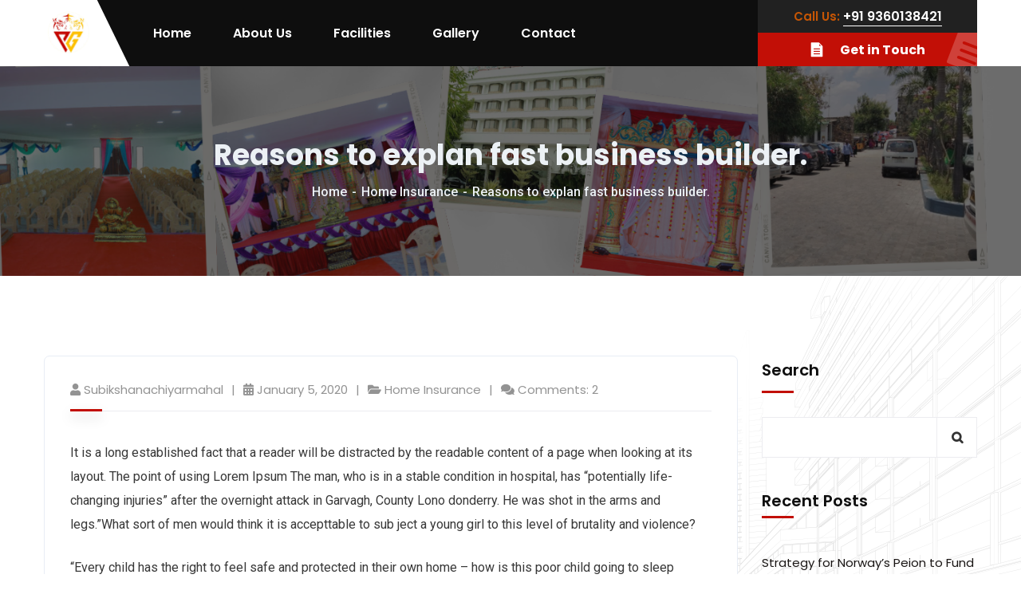

--- FILE ---
content_type: text/html; charset=UTF-8
request_url: https://subikshanachiyarmahal.com/reasons-to-explan-fast-business-builder/
body_size: 20377
content:
<!doctype html>
<html lang="en-US">
<head>
    <meta charset="UTF-8">
    <meta name="viewport" content="width=device-width, initial-scale=1">
    <link rel="profile" href="//gmpg.org/xfn/11">
    <meta name='robots' content='index, follow, max-image-preview:large, max-snippet:-1, max-video-preview:-1' />

	<!-- This site is optimized with the Yoast SEO plugin v22.2 - https://yoast.com/wordpress/plugins/seo/ -->
	<title>Reasons to explan fast business builder. - Subikshanachiyarmahal</title>
	<link rel="canonical" href="https://subikshanachiyarmahal.com/reasons-to-explan-fast-business-builder/" />
	<meta property="og:locale" content="en_US" />
	<meta property="og:type" content="article" />
	<meta property="og:title" content="Reasons to explan fast business builder. - Subikshanachiyarmahal" />
	<meta property="og:description" content="At vero eos et accusamus et iustoodio digni goikussimos ducimus qui blanp ditiis praesum voluum." />
	<meta property="og:url" content="https://subikshanachiyarmahal.com/reasons-to-explan-fast-business-builder/" />
	<meta property="og:site_name" content="Subikshanachiyarmahal" />
	<meta property="article:published_time" content="2020-01-05T02:30:46+00:00" />
	<meta property="og:image" content="https://subikshanachiyarmahal.com/wp-content/uploads/2020/03/theme-01.jpg" />
	<meta property="og:image:width" content="1920" />
	<meta property="og:image:height" content="1200" />
	<meta property="og:image:type" content="image/jpeg" />
	<meta name="author" content="Subikshanachiyarmahal" />
	<meta name="twitter:card" content="summary_large_image" />
	<meta name="twitter:label1" content="Written by" />
	<meta name="twitter:data1" content="Subikshanachiyarmahal" />
	<meta name="twitter:label2" content="Est. reading time" />
	<meta name="twitter:data2" content="2 minutes" />
	<script type="application/ld+json" class="yoast-schema-graph">{"@context":"https://schema.org","@graph":[{"@type":"Article","@id":"https://subikshanachiyarmahal.com/reasons-to-explan-fast-business-builder/#article","isPartOf":{"@id":"https://subikshanachiyarmahal.com/reasons-to-explan-fast-business-builder/"},"author":{"name":"Subikshanachiyarmahal","@id":"https://subikshanachiyarmahal.com/#/schema/person/ae84d35a61117d7497fe50d518040539"},"headline":"Reasons to explan fast business builder.","datePublished":"2020-01-05T02:30:46+00:00","dateModified":"2020-01-05T02:30:46+00:00","mainEntityOfPage":{"@id":"https://subikshanachiyarmahal.com/reasons-to-explan-fast-business-builder/"},"wordCount":385,"commentCount":2,"publisher":{"@id":"https://subikshanachiyarmahal.com/#organization"},"keywords":["Builder","Map","Tower"],"articleSection":["Home Insurance"],"inLanguage":"en-US","potentialAction":[{"@type":"CommentAction","name":"Comment","target":["https://subikshanachiyarmahal.com/reasons-to-explan-fast-business-builder/#respond"]}]},{"@type":"WebPage","@id":"https://subikshanachiyarmahal.com/reasons-to-explan-fast-business-builder/","url":"https://subikshanachiyarmahal.com/reasons-to-explan-fast-business-builder/","name":"Reasons to explan fast business builder. - Subikshanachiyarmahal","isPartOf":{"@id":"https://subikshanachiyarmahal.com/#website"},"datePublished":"2020-01-05T02:30:46+00:00","dateModified":"2020-01-05T02:30:46+00:00","breadcrumb":{"@id":"https://subikshanachiyarmahal.com/reasons-to-explan-fast-business-builder/#breadcrumb"},"inLanguage":"en-US","potentialAction":[{"@type":"ReadAction","target":["https://subikshanachiyarmahal.com/reasons-to-explan-fast-business-builder/"]}]},{"@type":"BreadcrumbList","@id":"https://subikshanachiyarmahal.com/reasons-to-explan-fast-business-builder/#breadcrumb","itemListElement":[{"@type":"ListItem","position":1,"name":"Home","item":"https://subikshanachiyarmahal.com/"},{"@type":"ListItem","position":2,"name":"Reasons to explan fast business builder."}]},{"@type":"WebSite","@id":"https://subikshanachiyarmahal.com/#website","url":"https://subikshanachiyarmahal.com/","name":"Subikshanachiyarmahal","description":"","publisher":{"@id":"https://subikshanachiyarmahal.com/#organization"},"potentialAction":[{"@type":"SearchAction","target":{"@type":"EntryPoint","urlTemplate":"https://subikshanachiyarmahal.com/?s={search_term_string}"},"query-input":"required name=search_term_string"}],"inLanguage":"en-US"},{"@type":"Organization","@id":"https://subikshanachiyarmahal.com/#organization","name":"Subikshanachiyarmahal","url":"https://subikshanachiyarmahal.com/","logo":{"@type":"ImageObject","inLanguage":"en-US","@id":"https://subikshanachiyarmahal.com/#/schema/logo/image/","url":"https://subikshanachiyarmahal.com/wp-content/uploads/2024/02/JB-LOGO.png","contentUrl":"https://subikshanachiyarmahal.com/wp-content/uploads/2024/02/JB-LOGO.png","width":500,"height":500,"caption":"Subikshanachiyarmahal"},"image":{"@id":"https://subikshanachiyarmahal.com/#/schema/logo/image/"}},{"@type":"Person","@id":"https://subikshanachiyarmahal.com/#/schema/person/ae84d35a61117d7497fe50d518040539","name":"Subikshanachiyarmahal","image":{"@type":"ImageObject","inLanguage":"en-US","@id":"https://subikshanachiyarmahal.com/#/schema/person/image/","url":"https://secure.gravatar.com/avatar/6f45cc21fbc833014a26e1224895ac85?s=96&d=mm&r=g","contentUrl":"https://secure.gravatar.com/avatar/6f45cc21fbc833014a26e1224895ac85?s=96&d=mm&r=g","caption":"Subikshanachiyarmahal"},"sameAs":["https://subikshanachiyarmahal.com"],"url":"https://subikshanachiyarmahal.com/author/subikshanachiyarmahal/"}]}</script>
	<!-- / Yoast SEO plugin. -->


<link rel='dns-prefetch' href='//fonts.googleapis.com' />
<link rel="alternate" type="application/rss+xml" title="Subikshanachiyarmahal &raquo; Feed" href="https://subikshanachiyarmahal.com/feed/" />
<link rel="alternate" type="application/rss+xml" title="Subikshanachiyarmahal &raquo; Comments Feed" href="https://subikshanachiyarmahal.com/comments/feed/" />
<link rel="alternate" type="application/rss+xml" title="Subikshanachiyarmahal &raquo; Reasons to explan fast business builder. Comments Feed" href="https://subikshanachiyarmahal.com/reasons-to-explan-fast-business-builder/feed/" />
<script type="text/javascript">
/* <![CDATA[ */
window._wpemojiSettings = {"baseUrl":"https:\/\/s.w.org\/images\/core\/emoji\/15.0.3\/72x72\/","ext":".png","svgUrl":"https:\/\/s.w.org\/images\/core\/emoji\/15.0.3\/svg\/","svgExt":".svg","source":{"concatemoji":"https:\/\/subikshanachiyarmahal.com\/wp-includes\/js\/wp-emoji-release.min.js?ver=6.5.7"}};
/*! This file is auto-generated */
!function(i,n){var o,s,e;function c(e){try{var t={supportTests:e,timestamp:(new Date).valueOf()};sessionStorage.setItem(o,JSON.stringify(t))}catch(e){}}function p(e,t,n){e.clearRect(0,0,e.canvas.width,e.canvas.height),e.fillText(t,0,0);var t=new Uint32Array(e.getImageData(0,0,e.canvas.width,e.canvas.height).data),r=(e.clearRect(0,0,e.canvas.width,e.canvas.height),e.fillText(n,0,0),new Uint32Array(e.getImageData(0,0,e.canvas.width,e.canvas.height).data));return t.every(function(e,t){return e===r[t]})}function u(e,t,n){switch(t){case"flag":return n(e,"\ud83c\udff3\ufe0f\u200d\u26a7\ufe0f","\ud83c\udff3\ufe0f\u200b\u26a7\ufe0f")?!1:!n(e,"\ud83c\uddfa\ud83c\uddf3","\ud83c\uddfa\u200b\ud83c\uddf3")&&!n(e,"\ud83c\udff4\udb40\udc67\udb40\udc62\udb40\udc65\udb40\udc6e\udb40\udc67\udb40\udc7f","\ud83c\udff4\u200b\udb40\udc67\u200b\udb40\udc62\u200b\udb40\udc65\u200b\udb40\udc6e\u200b\udb40\udc67\u200b\udb40\udc7f");case"emoji":return!n(e,"\ud83d\udc26\u200d\u2b1b","\ud83d\udc26\u200b\u2b1b")}return!1}function f(e,t,n){var r="undefined"!=typeof WorkerGlobalScope&&self instanceof WorkerGlobalScope?new OffscreenCanvas(300,150):i.createElement("canvas"),a=r.getContext("2d",{willReadFrequently:!0}),o=(a.textBaseline="top",a.font="600 32px Arial",{});return e.forEach(function(e){o[e]=t(a,e,n)}),o}function t(e){var t=i.createElement("script");t.src=e,t.defer=!0,i.head.appendChild(t)}"undefined"!=typeof Promise&&(o="wpEmojiSettingsSupports",s=["flag","emoji"],n.supports={everything:!0,everythingExceptFlag:!0},e=new Promise(function(e){i.addEventListener("DOMContentLoaded",e,{once:!0})}),new Promise(function(t){var n=function(){try{var e=JSON.parse(sessionStorage.getItem(o));if("object"==typeof e&&"number"==typeof e.timestamp&&(new Date).valueOf()<e.timestamp+604800&&"object"==typeof e.supportTests)return e.supportTests}catch(e){}return null}();if(!n){if("undefined"!=typeof Worker&&"undefined"!=typeof OffscreenCanvas&&"undefined"!=typeof URL&&URL.createObjectURL&&"undefined"!=typeof Blob)try{var e="postMessage("+f.toString()+"("+[JSON.stringify(s),u.toString(),p.toString()].join(",")+"));",r=new Blob([e],{type:"text/javascript"}),a=new Worker(URL.createObjectURL(r),{name:"wpTestEmojiSupports"});return void(a.onmessage=function(e){c(n=e.data),a.terminate(),t(n)})}catch(e){}c(n=f(s,u,p))}t(n)}).then(function(e){for(var t in e)n.supports[t]=e[t],n.supports.everything=n.supports.everything&&n.supports[t],"flag"!==t&&(n.supports.everythingExceptFlag=n.supports.everythingExceptFlag&&n.supports[t]);n.supports.everythingExceptFlag=n.supports.everythingExceptFlag&&!n.supports.flag,n.DOMReady=!1,n.readyCallback=function(){n.DOMReady=!0}}).then(function(){return e}).then(function(){var e;n.supports.everything||(n.readyCallback(),(e=n.source||{}).concatemoji?t(e.concatemoji):e.wpemoji&&e.twemoji&&(t(e.twemoji),t(e.wpemoji)))}))}((window,document),window._wpemojiSettings);
/* ]]> */
</script>
<link rel='stylesheet' id='sbi_styles-css' href='https://subikshanachiyarmahal.com/wp-content/plugins/instagram-feed/css/sbi-styles.min.css?ver=6.2.8' type='text/css' media='all' />
<style id='wp-emoji-styles-inline-css' type='text/css'>

	img.wp-smiley, img.emoji {
		display: inline !important;
		border: none !important;
		box-shadow: none !important;
		height: 1em !important;
		width: 1em !important;
		margin: 0 0.07em !important;
		vertical-align: -0.1em !important;
		background: none !important;
		padding: 0 !important;
	}
</style>
<link rel='stylesheet' id='wp-block-library-css' href='https://subikshanachiyarmahal.com/wp-includes/css/dist/block-library/style.min.css?ver=6.5.7' type='text/css' media='all' />
<style id='classic-theme-styles-inline-css' type='text/css'>
/*! This file is auto-generated */
.wp-block-button__link{color:#fff;background-color:#32373c;border-radius:9999px;box-shadow:none;text-decoration:none;padding:calc(.667em + 2px) calc(1.333em + 2px);font-size:1.125em}.wp-block-file__button{background:#32373c;color:#fff;text-decoration:none}
</style>
<style id='global-styles-inline-css' type='text/css'>
body{--wp--preset--color--black: #000000;--wp--preset--color--cyan-bluish-gray: #abb8c3;--wp--preset--color--white: #ffffff;--wp--preset--color--pale-pink: #f78da7;--wp--preset--color--vivid-red: #cf2e2e;--wp--preset--color--luminous-vivid-orange: #ff6900;--wp--preset--color--luminous-vivid-amber: #fcb900;--wp--preset--color--light-green-cyan: #7bdcb5;--wp--preset--color--vivid-green-cyan: #00d084;--wp--preset--color--pale-cyan-blue: #8ed1fc;--wp--preset--color--vivid-cyan-blue: #0693e3;--wp--preset--color--vivid-purple: #9b51e0;--wp--preset--gradient--vivid-cyan-blue-to-vivid-purple: linear-gradient(135deg,rgba(6,147,227,1) 0%,rgb(155,81,224) 100%);--wp--preset--gradient--light-green-cyan-to-vivid-green-cyan: linear-gradient(135deg,rgb(122,220,180) 0%,rgb(0,208,130) 100%);--wp--preset--gradient--luminous-vivid-amber-to-luminous-vivid-orange: linear-gradient(135deg,rgba(252,185,0,1) 0%,rgba(255,105,0,1) 100%);--wp--preset--gradient--luminous-vivid-orange-to-vivid-red: linear-gradient(135deg,rgba(255,105,0,1) 0%,rgb(207,46,46) 100%);--wp--preset--gradient--very-light-gray-to-cyan-bluish-gray: linear-gradient(135deg,rgb(238,238,238) 0%,rgb(169,184,195) 100%);--wp--preset--gradient--cool-to-warm-spectrum: linear-gradient(135deg,rgb(74,234,220) 0%,rgb(151,120,209) 20%,rgb(207,42,186) 40%,rgb(238,44,130) 60%,rgb(251,105,98) 80%,rgb(254,248,76) 100%);--wp--preset--gradient--blush-light-purple: linear-gradient(135deg,rgb(255,206,236) 0%,rgb(152,150,240) 100%);--wp--preset--gradient--blush-bordeaux: linear-gradient(135deg,rgb(254,205,165) 0%,rgb(254,45,45) 50%,rgb(107,0,62) 100%);--wp--preset--gradient--luminous-dusk: linear-gradient(135deg,rgb(255,203,112) 0%,rgb(199,81,192) 50%,rgb(65,88,208) 100%);--wp--preset--gradient--pale-ocean: linear-gradient(135deg,rgb(255,245,203) 0%,rgb(182,227,212) 50%,rgb(51,167,181) 100%);--wp--preset--gradient--electric-grass: linear-gradient(135deg,rgb(202,248,128) 0%,rgb(113,206,126) 100%);--wp--preset--gradient--midnight: linear-gradient(135deg,rgb(2,3,129) 0%,rgb(40,116,252) 100%);--wp--preset--font-size--small: 13px;--wp--preset--font-size--medium: 20px;--wp--preset--font-size--large: 36px;--wp--preset--font-size--x-large: 42px;--wp--preset--spacing--20: 0.44rem;--wp--preset--spacing--30: 0.67rem;--wp--preset--spacing--40: 1rem;--wp--preset--spacing--50: 1.5rem;--wp--preset--spacing--60: 2.25rem;--wp--preset--spacing--70: 3.38rem;--wp--preset--spacing--80: 5.06rem;--wp--preset--shadow--natural: 6px 6px 9px rgba(0, 0, 0, 0.2);--wp--preset--shadow--deep: 12px 12px 50px rgba(0, 0, 0, 0.4);--wp--preset--shadow--sharp: 6px 6px 0px rgba(0, 0, 0, 0.2);--wp--preset--shadow--outlined: 6px 6px 0px -3px rgba(255, 255, 255, 1), 6px 6px rgba(0, 0, 0, 1);--wp--preset--shadow--crisp: 6px 6px 0px rgba(0, 0, 0, 1);}:where(.is-layout-flex){gap: 0.5em;}:where(.is-layout-grid){gap: 0.5em;}body .is-layout-flex{display: flex;}body .is-layout-flex{flex-wrap: wrap;align-items: center;}body .is-layout-flex > *{margin: 0;}body .is-layout-grid{display: grid;}body .is-layout-grid > *{margin: 0;}:where(.wp-block-columns.is-layout-flex){gap: 2em;}:where(.wp-block-columns.is-layout-grid){gap: 2em;}:where(.wp-block-post-template.is-layout-flex){gap: 1.25em;}:where(.wp-block-post-template.is-layout-grid){gap: 1.25em;}.has-black-color{color: var(--wp--preset--color--black) !important;}.has-cyan-bluish-gray-color{color: var(--wp--preset--color--cyan-bluish-gray) !important;}.has-white-color{color: var(--wp--preset--color--white) !important;}.has-pale-pink-color{color: var(--wp--preset--color--pale-pink) !important;}.has-vivid-red-color{color: var(--wp--preset--color--vivid-red) !important;}.has-luminous-vivid-orange-color{color: var(--wp--preset--color--luminous-vivid-orange) !important;}.has-luminous-vivid-amber-color{color: var(--wp--preset--color--luminous-vivid-amber) !important;}.has-light-green-cyan-color{color: var(--wp--preset--color--light-green-cyan) !important;}.has-vivid-green-cyan-color{color: var(--wp--preset--color--vivid-green-cyan) !important;}.has-pale-cyan-blue-color{color: var(--wp--preset--color--pale-cyan-blue) !important;}.has-vivid-cyan-blue-color{color: var(--wp--preset--color--vivid-cyan-blue) !important;}.has-vivid-purple-color{color: var(--wp--preset--color--vivid-purple) !important;}.has-black-background-color{background-color: var(--wp--preset--color--black) !important;}.has-cyan-bluish-gray-background-color{background-color: var(--wp--preset--color--cyan-bluish-gray) !important;}.has-white-background-color{background-color: var(--wp--preset--color--white) !important;}.has-pale-pink-background-color{background-color: var(--wp--preset--color--pale-pink) !important;}.has-vivid-red-background-color{background-color: var(--wp--preset--color--vivid-red) !important;}.has-luminous-vivid-orange-background-color{background-color: var(--wp--preset--color--luminous-vivid-orange) !important;}.has-luminous-vivid-amber-background-color{background-color: var(--wp--preset--color--luminous-vivid-amber) !important;}.has-light-green-cyan-background-color{background-color: var(--wp--preset--color--light-green-cyan) !important;}.has-vivid-green-cyan-background-color{background-color: var(--wp--preset--color--vivid-green-cyan) !important;}.has-pale-cyan-blue-background-color{background-color: var(--wp--preset--color--pale-cyan-blue) !important;}.has-vivid-cyan-blue-background-color{background-color: var(--wp--preset--color--vivid-cyan-blue) !important;}.has-vivid-purple-background-color{background-color: var(--wp--preset--color--vivid-purple) !important;}.has-black-border-color{border-color: var(--wp--preset--color--black) !important;}.has-cyan-bluish-gray-border-color{border-color: var(--wp--preset--color--cyan-bluish-gray) !important;}.has-white-border-color{border-color: var(--wp--preset--color--white) !important;}.has-pale-pink-border-color{border-color: var(--wp--preset--color--pale-pink) !important;}.has-vivid-red-border-color{border-color: var(--wp--preset--color--vivid-red) !important;}.has-luminous-vivid-orange-border-color{border-color: var(--wp--preset--color--luminous-vivid-orange) !important;}.has-luminous-vivid-amber-border-color{border-color: var(--wp--preset--color--luminous-vivid-amber) !important;}.has-light-green-cyan-border-color{border-color: var(--wp--preset--color--light-green-cyan) !important;}.has-vivid-green-cyan-border-color{border-color: var(--wp--preset--color--vivid-green-cyan) !important;}.has-pale-cyan-blue-border-color{border-color: var(--wp--preset--color--pale-cyan-blue) !important;}.has-vivid-cyan-blue-border-color{border-color: var(--wp--preset--color--vivid-cyan-blue) !important;}.has-vivid-purple-border-color{border-color: var(--wp--preset--color--vivid-purple) !important;}.has-vivid-cyan-blue-to-vivid-purple-gradient-background{background: var(--wp--preset--gradient--vivid-cyan-blue-to-vivid-purple) !important;}.has-light-green-cyan-to-vivid-green-cyan-gradient-background{background: var(--wp--preset--gradient--light-green-cyan-to-vivid-green-cyan) !important;}.has-luminous-vivid-amber-to-luminous-vivid-orange-gradient-background{background: var(--wp--preset--gradient--luminous-vivid-amber-to-luminous-vivid-orange) !important;}.has-luminous-vivid-orange-to-vivid-red-gradient-background{background: var(--wp--preset--gradient--luminous-vivid-orange-to-vivid-red) !important;}.has-very-light-gray-to-cyan-bluish-gray-gradient-background{background: var(--wp--preset--gradient--very-light-gray-to-cyan-bluish-gray) !important;}.has-cool-to-warm-spectrum-gradient-background{background: var(--wp--preset--gradient--cool-to-warm-spectrum) !important;}.has-blush-light-purple-gradient-background{background: var(--wp--preset--gradient--blush-light-purple) !important;}.has-blush-bordeaux-gradient-background{background: var(--wp--preset--gradient--blush-bordeaux) !important;}.has-luminous-dusk-gradient-background{background: var(--wp--preset--gradient--luminous-dusk) !important;}.has-pale-ocean-gradient-background{background: var(--wp--preset--gradient--pale-ocean) !important;}.has-electric-grass-gradient-background{background: var(--wp--preset--gradient--electric-grass) !important;}.has-midnight-gradient-background{background: var(--wp--preset--gradient--midnight) !important;}.has-small-font-size{font-size: var(--wp--preset--font-size--small) !important;}.has-medium-font-size{font-size: var(--wp--preset--font-size--medium) !important;}.has-large-font-size{font-size: var(--wp--preset--font-size--large) !important;}.has-x-large-font-size{font-size: var(--wp--preset--font-size--x-large) !important;}
.wp-block-navigation a:where(:not(.wp-element-button)){color: inherit;}
:where(.wp-block-post-template.is-layout-flex){gap: 1.25em;}:where(.wp-block-post-template.is-layout-grid){gap: 1.25em;}
:where(.wp-block-columns.is-layout-flex){gap: 2em;}:where(.wp-block-columns.is-layout-grid){gap: 2em;}
.wp-block-pullquote{font-size: 1.5em;line-height: 1.6;}
</style>
<link rel='stylesheet' id='redux-extendify-styles-css' href='https://subikshanachiyarmahal.com/wp-content/plugins/redux-framework/redux-core/assets/css/extendify-utilities.css?ver=4.4.11' type='text/css' media='all' />
<link rel='stylesheet' id='ct-main-css-css' href='https://subikshanachiyarmahal.com/wp-content/plugins/case-theme-core/assets/css/main.css?ver=1.0.0' type='text/css' media='all' />
<link rel='stylesheet' id='progressbar-lib-css-css' href='https://subikshanachiyarmahal.com/wp-content/plugins/case-theme-core/assets/css/lib/progressbar.min.css?ver=0.7.1' type='text/css' media='all' />
<link rel='stylesheet' id='oc-css-css' href='https://subikshanachiyarmahal.com/wp-content/plugins/case-theme-core/assets/css/lib/owl.carousel.min.css?ver=2.2.1' type='text/css' media='all' />
<link rel='stylesheet' id='ct-slick-css-css' href='https://subikshanachiyarmahal.com/wp-content/plugins/case-theme-core/assets/css/lib/slick.css?ver=1.0.0' type='text/css' media='all' />
<link rel='stylesheet' id='ct-font-awesome-css' href='https://subikshanachiyarmahal.com/wp-content/plugins/case-theme-core/assets/plugin/font-awesome/css/font-awesome.min.css?ver=4.7.0' type='text/css' media='all' />
<link rel='stylesheet' id='contact-form-7-css' href='https://subikshanachiyarmahal.com/wp-content/plugins/contact-form-7/includes/css/styles.css?ver=5.8.5' type='text/css' media='all' />
<link rel='stylesheet' id='bootstrap-css' href='https://subikshanachiyarmahal.com/wp-content/themes/alico/assets/css/bootstrap.min.css?ver=4.0.0' type='text/css' media='all' />
<link rel='stylesheet' id='font-awesome-css' href='https://subikshanachiyarmahal.com/wp-content/plugins/elementor/assets/lib/font-awesome/css/font-awesome.min.css?ver=4.7.0' type='text/css' media='all' />
<link rel='stylesheet' id='font-awesome5-css' href='https://subikshanachiyarmahal.com/wp-content/themes/alico/assets/css/font-awesome5.min.css?ver=5.8.0' type='text/css' media='all' />
<link rel='stylesheet' id='font-flaticon-css' href='https://subikshanachiyarmahal.com/wp-content/themes/alico/assets/css/flaticon.css?ver=2.2.0' type='text/css' media='all' />
<link rel='stylesheet' id='font-flaticon-v2-css' href='https://subikshanachiyarmahal.com/wp-content/themes/alico/assets/css/flaticon-v2.css?ver=2.2.0' type='text/css' media='all' />
<link rel='stylesheet' id='font-flaticon-v3-css' href='https://subikshanachiyarmahal.com/wp-content/themes/alico/assets/css/flaticon-v3.css?ver=2.2.0' type='text/css' media='all' />
<link rel='stylesheet' id='font-material-icon-css' href='https://subikshanachiyarmahal.com/wp-content/themes/alico/assets/css/material-design-iconic-font.min.css?ver=2.2.0' type='text/css' media='all' />
<link rel='stylesheet' id='magnific-popup-css' href='https://subikshanachiyarmahal.com/wp-content/themes/alico/assets/css/magnific-popup.css?ver=1.0.0' type='text/css' media='all' />
<link rel='stylesheet' id='animate-css' href='https://subikshanachiyarmahal.com/wp-content/themes/alico/assets/css/animate.css?ver=1.0.0' type='text/css' media='all' />
<link rel='stylesheet' id='alico-theme-css' href='https://subikshanachiyarmahal.com/wp-content/themes/alico/assets/css/theme.css?ver=1.1.8' type='text/css' media='all' />
<style id='alico-theme-inline-css' type='text/css'>
:root{--primary-color: #c20f06;--secondary-color: #c65605;--third-color: #931901;--dark-color: #000000;--primary-color-rgb: 194,15,6;--secondary-color-rgb: 198,86,5;--third-color-rgb: 147,25,1;--dark-color-rgb: 0,0,0;--link-color: #c20f06;--link-color-hover: #c65605;--link-color-active: #c15b01;--gradient-color-from: #0c3ef8;--gradient-color-to: #6a84ff;--gradient-color-from-rgb: 12,62,248;--gradient-color-to-rgb: 106,132,255;--gradient-color-from2: #e23606;--gradient-color-to2: #f95407;--gradient-color-from2-rgb: 226,54,6;--gradient-color-to2-rgb: 249,84,7;--gradient-color-from3: #1c7cff;--gradient-color-to3: #ff7607;--gradient-color-from3-rgb: 28,124,255;--gradient-color-to3-rgb: 255,118,7;--gradient-color-from4: #006acc;--gradient-color-to4: #01d5ff;--gradient-color-from4-rgb: 0,106,204;--gradient-color-to4-rgb: 1,213,255;}
@media screen and(max-width:1199px){}@media screen and(min-width:1200px){}
</style>
<link rel='stylesheet' id='alico-style-css' href='https://subikshanachiyarmahal.com/wp-content/themes/alico/style.css?ver=6.5.7' type='text/css' media='all' />
<link rel='stylesheet' id='alico-google-fonts-css' href='//fonts.googleapis.com/css?family=Lato%3A400%2C700%7CRoboto%3A300%2C400%2C400i%2C500%2C500i%2C600%2C600i%2C700%2C700i%7CPoppins%3A300%2C400%2C400i%2C500%2C500i%2C600%2C600i%2C700%2C700i%2C800%2C900%7CPlayfair+Display%3A400%2C400i%2C700%2C700i%2C800%2C900%7CNunito+Sans%3A400%2C400i%2C700%2C700i%2C800%2C900%7CMuli%3A400%7CKalam%3A400&#038;subset=latin%2Clatin-ext&#038;ver=6.5.7' type='text/css' media='all' />
<link rel='stylesheet' id='elementor-icons-css' href='https://subikshanachiyarmahal.com/wp-content/plugins/elementor/assets/lib/eicons/css/elementor-icons.min.css?ver=5.27.0' type='text/css' media='all' />
<link rel='stylesheet' id='elementor-frontend-css' href='https://subikshanachiyarmahal.com/wp-content/plugins/elementor/assets/css/frontend-lite.min.css?ver=3.19.0' type='text/css' media='all' />
<link rel='stylesheet' id='swiper-css' href='https://subikshanachiyarmahal.com/wp-content/plugins/elementor/assets/lib/swiper/v8/css/swiper.min.css?ver=8.4.5' type='text/css' media='all' />
<link rel='stylesheet' id='elementor-post-2684-css' href='https://subikshanachiyarmahal.com/wp-content/uploads/elementor/css/post-2684.css?ver=1739289505' type='text/css' media='all' />
<link rel='stylesheet' id='elementor-global-css' href='https://subikshanachiyarmahal.com/wp-content/uploads/elementor/css/global.css?ver=1739289505' type='text/css' media='all' />
<link rel='stylesheet' id='elementor-post-39-css' href='https://subikshanachiyarmahal.com/wp-content/uploads/elementor/css/post-39.css?ver=1767158523' type='text/css' media='all' />
<link rel='stylesheet' id='google-fonts-1-css' href='https://fonts.googleapis.com/css?family=Roboto%3A100%2C100italic%2C200%2C200italic%2C300%2C300italic%2C400%2C400italic%2C500%2C500italic%2C600%2C600italic%2C700%2C700italic%2C800%2C800italic%2C900%2C900italic%7CRoboto+Slab%3A100%2C100italic%2C200%2C200italic%2C300%2C300italic%2C400%2C400italic%2C500%2C500italic%2C600%2C600italic%2C700%2C700italic%2C800%2C800italic%2C900%2C900italic&#038;display=swap&#038;ver=6.5.7' type='text/css' media='all' />
<link rel='stylesheet' id='elementor-icons-shared-0-css' href='https://subikshanachiyarmahal.com/wp-content/plugins/elementor/assets/lib/font-awesome/css/fontawesome.min.css?ver=5.15.3' type='text/css' media='all' />
<link rel='stylesheet' id='elementor-icons-fa-brands-css' href='https://subikshanachiyarmahal.com/wp-content/plugins/elementor/assets/lib/font-awesome/css/brands.min.css?ver=5.15.3' type='text/css' media='all' />
<link rel='stylesheet' id='elementor-icons-fa-solid-css' href='https://subikshanachiyarmahal.com/wp-content/plugins/elementor/assets/lib/font-awesome/css/solid.min.css?ver=5.15.3' type='text/css' media='all' />
<link rel="preconnect" href="https://fonts.gstatic.com/" crossorigin><script type="text/javascript" src="https://subikshanachiyarmahal.com/wp-includes/js/jquery/jquery.min.js?ver=3.7.1" id="jquery-core-js"></script>
<script type="text/javascript" src="https://subikshanachiyarmahal.com/wp-includes/js/jquery/jquery-migrate.min.js?ver=3.4.1" id="jquery-migrate-js"></script>
<script type="text/javascript" src="https://subikshanachiyarmahal.com/wp-content/plugins/case-theme-core/assets/js/main.js?ver=1.0.0" id="ct-main-js-js"></script>
<script type="text/javascript" src="https://subikshanachiyarmahal.com/wp-content/themes/alico/elementor/js/ct-inline-css.js?ver=1.1.8" id="ct-inline-css-js-js"></script>
<link rel="https://api.w.org/" href="https://subikshanachiyarmahal.com/wp-json/" /><link rel="alternate" type="application/json" href="https://subikshanachiyarmahal.com/wp-json/wp/v2/posts/156" /><link rel="EditURI" type="application/rsd+xml" title="RSD" href="https://subikshanachiyarmahal.com/xmlrpc.php?rsd" />
<meta name="generator" content="WordPress 6.5.7" />
<link rel='shortlink' href='https://subikshanachiyarmahal.com/?p=156' />
<link rel="alternate" type="application/json+oembed" href="https://subikshanachiyarmahal.com/wp-json/oembed/1.0/embed?url=https%3A%2F%2Fsubikshanachiyarmahal.com%2Freasons-to-explan-fast-business-builder%2F" />
<link rel="alternate" type="text/xml+oembed" href="https://subikshanachiyarmahal.com/wp-json/oembed/1.0/embed?url=https%3A%2F%2Fsubikshanachiyarmahal.com%2Freasons-to-explan-fast-business-builder%2F&#038;format=xml" />
<meta name="generator" content="Redux 4.4.11" /><link rel="icon" type="image/png" href="https://subikshanachiyarmahal.com/wp-content/uploads/2024/02/JB-LOGO.png"/><link rel="pingback" href="https://subikshanachiyarmahal.com/xmlrpc.php"><meta name="generator" content="Elementor 3.19.0; features: e_optimized_assets_loading, e_optimized_css_loading, additional_custom_breakpoints, block_editor_assets_optimize, e_image_loading_optimization; settings: css_print_method-external, google_font-enabled, font_display-swap">
<meta name="generator" content="Powered by Slider Revolution 6.6.14 - responsive, Mobile-Friendly Slider Plugin for WordPress with comfortable drag and drop interface." />
<link rel="icon" href="https://subikshanachiyarmahal.com/wp-content/uploads/2024/02/JB-LOGO-150x150.png" sizes="32x32" />
<link rel="icon" href="https://subikshanachiyarmahal.com/wp-content/uploads/2024/02/JB-LOGO-300x300.png" sizes="192x192" />
<link rel="apple-touch-icon" href="https://subikshanachiyarmahal.com/wp-content/uploads/2024/02/JB-LOGO-300x300.png" />
<meta name="msapplication-TileImage" content="https://subikshanachiyarmahal.com/wp-content/uploads/2024/02/JB-LOGO-300x300.png" />
<script>function setREVStartSize(e){
			//window.requestAnimationFrame(function() {
				window.RSIW = window.RSIW===undefined ? window.innerWidth : window.RSIW;
				window.RSIH = window.RSIH===undefined ? window.innerHeight : window.RSIH;
				try {
					var pw = document.getElementById(e.c).parentNode.offsetWidth,
						newh;
					pw = pw===0 || isNaN(pw) || (e.l=="fullwidth" || e.layout=="fullwidth") ? window.RSIW : pw;
					e.tabw = e.tabw===undefined ? 0 : parseInt(e.tabw);
					e.thumbw = e.thumbw===undefined ? 0 : parseInt(e.thumbw);
					e.tabh = e.tabh===undefined ? 0 : parseInt(e.tabh);
					e.thumbh = e.thumbh===undefined ? 0 : parseInt(e.thumbh);
					e.tabhide = e.tabhide===undefined ? 0 : parseInt(e.tabhide);
					e.thumbhide = e.thumbhide===undefined ? 0 : parseInt(e.thumbhide);
					e.mh = e.mh===undefined || e.mh=="" || e.mh==="auto" ? 0 : parseInt(e.mh,0);
					if(e.layout==="fullscreen" || e.l==="fullscreen")
						newh = Math.max(e.mh,window.RSIH);
					else{
						e.gw = Array.isArray(e.gw) ? e.gw : [e.gw];
						for (var i in e.rl) if (e.gw[i]===undefined || e.gw[i]===0) e.gw[i] = e.gw[i-1];
						e.gh = e.el===undefined || e.el==="" || (Array.isArray(e.el) && e.el.length==0)? e.gh : e.el;
						e.gh = Array.isArray(e.gh) ? e.gh : [e.gh];
						for (var i in e.rl) if (e.gh[i]===undefined || e.gh[i]===0) e.gh[i] = e.gh[i-1];
											
						var nl = new Array(e.rl.length),
							ix = 0,
							sl;
						e.tabw = e.tabhide>=pw ? 0 : e.tabw;
						e.thumbw = e.thumbhide>=pw ? 0 : e.thumbw;
						e.tabh = e.tabhide>=pw ? 0 : e.tabh;
						e.thumbh = e.thumbhide>=pw ? 0 : e.thumbh;
						for (var i in e.rl) nl[i] = e.rl[i]<window.RSIW ? 0 : e.rl[i];
						sl = nl[0];
						for (var i in nl) if (sl>nl[i] && nl[i]>0) { sl = nl[i]; ix=i;}
						var m = pw>(e.gw[ix]+e.tabw+e.thumbw) ? 1 : (pw-(e.tabw+e.thumbw)) / (e.gw[ix]);
						newh =  (e.gh[ix] * m) + (e.tabh + e.thumbh);
					}
					var el = document.getElementById(e.c);
					if (el!==null && el) el.style.height = newh+"px";
					el = document.getElementById(e.c+"_wrapper");
					if (el!==null && el) {
						el.style.height = newh+"px";
						el.style.display = "block";
					}
				} catch(e){
					console.log("Failure at Presize of Slider:" + e)
				}
			//});
		  };</script>
<style id="ct_theme_options-dynamic-css" title="dynamic-css" class="redux-options-output">body #pagetitle.page-title{background-image:url('https://subikshanachiyarmahal.com/wp-content/uploads/2024/02/Marriage-hall-in-trichy-1.png');}.site-content{background-repeat:no-repeat;background-position:right top;background-image:url('https://subikshanachiyarmahal.com/wp-content/uploads/2020/03/bg-content.png');}a{color:#c20f06;}a:hover{color:#c65605;}a:active{color:#c15b01;}</style>	<meta name="google-site-verification" content="8Q1Ry48gT5_CQurIvXq1k9bn6g1No0_izVuSNqoHLDg" />
</head>

<body class="post-template-default single single-post postid-156 single-format-standard wp-custom-logo redux-page  site-h1 body-default-font heading-default-font  site-404-default  fixed-footer elementor-default elementor-kit-2684">
        <div id="page" class="site">
        <header id="ct-masthead">
    <div id="ct-header-wrap" class="ct-header-layout1 fixed-height scroll-to-bottom ">
        <div id="ct-header" class="ct-header-main">
            <div class="container">
                <div class="row">
                    <div class="ct-header-branding">
                        <div class="ct-header-branding-inner">
                            <a class="logo-dark" href="https://subikshanachiyarmahal.com/" title="Subikshanachiyarmahal" rel="home"><img src="https://subikshanachiyarmahal.com/wp-content/uploads/2024/02/JB-LOGO.png" alt="Subikshanachiyarmahal"/></a><a class="logo-light" href="https://subikshanachiyarmahal.com/" title="Subikshanachiyarmahal" rel="home"><img src="https://subikshanachiyarmahal.com/wp-content/uploads/2024/02/JB-LOGO.png" alt="Subikshanachiyarmahal"/></a><a class="logo-mobile" href="https://subikshanachiyarmahal.com/" title="Subikshanachiyarmahal" rel="home"><img src="https://subikshanachiyarmahal.com/wp-content/uploads/2024/02/JB-LOGO.png" alt="Subikshanachiyarmahal"/></a>                        </div>
                    </div>
                    <div class="ct-header-navigation">
                        <nav class="ct-main-navigation ">
                            <div class="ct-main-navigation-inner">
                                                                    <div class="ct-logo-mobile">
                                        <a href="" title="" rel="home"><img src="https://subikshanachiyarmahal.com/wp-content/uploads/2024/02/JB-LOGO.png" alt=""/></a>
                                    </div>
                                                                <ul id="ct-main-menu" class="ct-main-menu children-plus clearfix"><li id="menu-item-4531" class="menu-item menu-item-type-post_type menu-item-object-page menu-item-home menu-item-4531"><a href="https://subikshanachiyarmahal.com/"><span>Home</span></a></li>
<li id="menu-item-4484" class="menu-item menu-item-type-post_type menu-item-object-page menu-item-4484"><a href="https://subikshanachiyarmahal.com/about-us/"><span>About Us</span></a></li>
<li id="menu-item-4851" class="menu-item menu-item-type-post_type menu-item-object-page menu-item-4851"><a href="https://subikshanachiyarmahal.com/facilities/"><span>Facilities</span></a></li>
<li id="menu-item-4488" class="menu-item menu-item-type-post_type menu-item-object-page menu-item-4488"><a href="https://subikshanachiyarmahal.com/gallery/"><span>Gallery</span></a></li>
<li id="menu-item-4485" class="menu-item menu-item-type-post_type menu-item-object-page menu-item-4485"><a href="https://subikshanachiyarmahal.com/contact/"><span>Contact</span></a></li>
</ul>                                                                    <div class="ct-header-button-mobile">
                                        <a class="btn" href="https://subikshanachiyarmahal.com/contact/" target="_self">
                                                                                            <i class="flaticon-sheet space-right"></i>
                                                                                    Get in Touch</a>
                                    </div>
                                                            </div>
                        </nav>
                    </div>
                                            <div class="ct-header-holder">
                                                            <div class="ct-header-phone">
                                    <label>Call Us:</label> <a href="tel:9360138421">+91 9360138421</a> <span></span>                                </div>
                                                                                        <div class="ct-header-button">
                                    <a class="btn" href="https://subikshanachiyarmahal.com/contact/" target="_self">
                                                                                    <i class="flaticon-sheet"></i>
                                                                            Get in Touch<i class="flaticon-sheet icon-abs"></i></a>
                                </div>
                                                    </div>
                                    </div>
            </div>
            <div id="ct-menu-mobile">
                <span class="btn-nav-mobile open-menu">
                    <span></span>
                </span>
            </div>
        </div>
    </div>
</header>    <div id="pagetitle" class="page-title bg-image ">
        <div class="container">
            <div class="page-title-inner">
                
                <div class="page-title-holder">
                                        <h1 class="page-title">Reasons to explan fast business builder.</h1>                </div>

                                    <ul class="ct-breadcrumb"><li><a class="breadcrumb-entry" href="https://subikshanachiyarmahal.com/">Home</a></li><li><a class="breadcrumb-entry" href="https://subikshanachiyarmahal.com/category/home-insurance/">Home Insurance</a></li><li><span class="breadcrumb-entry">Reasons to explan fast business builder.</span></li></ul>                            </div>
        </div>
    </div>
        <div id="content" class="site-content ">
        	<div class="content-inner">
<div class="container content-container">
    <div class="row content-row">
        <div id="primary"  class="content-area content-has-sidebar float-left col-xl-9 col-lg-8 col-md-12 col-sm-12">
            <main id="main" class="site-main">
                <article id="post-156" class="single-hentry post-156 post type-post status-publish format-standard hentry category-home-insurance tag-builder tag-map tag-tower">
    <div class="entry-blog">
                <div class="entry-body">

                        <ul class="entry-meta">
                                    <li class="item-author"><i class="fac fac-user"></i><a href="https://subikshanachiyarmahal.com/author/subikshanachiyarmahal/" title="Posts by Subikshanachiyarmahal" rel="author">Subikshanachiyarmahal</a></li>
                                                    <li class="item-date"><i class="fac fac-calendar-alt"></i>January 5, 2020</li>
                                                    <li class="item-category"><i class="fac fac-folder-open"></i><a href="https://subikshanachiyarmahal.com/category/home-insurance/" rel="tag">Home Insurance</a></li>
                                                    <li class="item-comment"><i class="fac fac-comments"></i><a href="#comments">Comments: 2</a></li>
                            </ul>
        
            <div class="entry-content clearfix">
                <p>It is a long established fact that a reader will be distracted by the readable content of a page when looking at its layout. The point of using Lorem Ipsum The man, who is in a stable condition in hospital, has &#8220;potentially life-changing injuries&#8221; after the overnight attack in Garvagh, County Lono donderry. He was shot in the arms and legs.&#8221;What sort of men would think it is accepttable to sub ject a young girl to this level of brutality and violence?</p>
<p>&#8220;Every child has the right to feel safe and protected in their own home &#8211; how is this poor child going to sleep tonight or in coming nights? What are the long term effects on her going to be?&#8221;</p>
<h3 class="single-title">Content without backward-compatible data.</h3>
<p>Their community. I wonder how they wou if their own child witnessed such a level of violence?</p>
<p>&#8220;There is absolutely no justification for an attack like this in our communities and we must all work together to bring those responsible to justice and to stop this from happening to another child.&#8221;</p>
<p>Earlier this month, <u>the PSNI launched a hard-hitting advertisement campaign aimed at changing</u> public attitudes to paramilitary attacks.</p>

<h3 class="single-title">A Kentucky woman who was accused last year.</h3>
<p>The intruders chased the girl in the house and threatened her when she hid from them, according to the PSNI Limavady Facebook page.</p>
<p>&#8220;She came out petrified with her Piggy Bank, HER PIGGY BANK! hoping that the men would take it and leave her dad alone,&#8221; one outraged officer wrote.</p>
<blockquote><p>“What sort of men would think it is acceptable to subject a girl to this level of brutality and violence? an attack like thiop.”<cite>Neil Borton</cite></p></blockquote>
<p>The intruders chased the girl in the house and threatened her when she hid from them, according to the PSNI Limavady Facebook page.</p>
<p>&#8220;She came out petrified with her Piggy Bank, HER PIGGY BANK! hoping that the men would take it and leave her dad alone,&#8221; one outraged officer wrote. especially in capital projects and the suppliers and consultants that work for you know the value of a customer like that. As a consultant executing two projects for a large multinational, I realise how very difficult it sometimes can be on the receiving-end.</p>
            </div>

        </div>
    </div>
            <div class="entry-footer">
            <div class="entry-tags"><label class="label">Tags:</label><a href="https://subikshanachiyarmahal.com/tag/builder/" rel="tag">Builder</a> <a href="https://subikshanachiyarmahal.com/tag/map/" rel="tag">Map</a> <a href="https://subikshanachiyarmahal.com/tag/tower/" rel="tag">Tower</a></div>                <div class="entry-social">
        <label>Share:</label>
        <a class="fb-social" title="Facebook" target="_blank" href="http://www.facebook.com/sharer/sharer.php?u=https://subikshanachiyarmahal.com/reasons-to-explan-fast-business-builder/"><i class="fab fac-facebook-f"></i></a>
        <a class="tw-social" title="Twitter" target="_blank" href="http://twitter.com/share?url=https://subikshanachiyarmahal.com/reasons-to-explan-fast-business-builder/"><i class="fab fac-twitter"></i></a>
        <a class="g-social" title="Google Plus" target="_blank" href="http://plus.google.com/share?url=https://subikshanachiyarmahal.com/reasons-to-explan-fast-business-builder/"><i class="fab fac-google-plus-g"></i></a>
        <a class="pin-social" title="Pinterest" target="_blank" href="http://pinterest.com/pin/create/button/?url=&media=&description=Reasons to explan fast business builder."><i class="fab fac-pinterest-p"></i></a>
    </div>
            </div>
    
                <div class="post-previous-next">
                            <div class="post-previous">
                    <a href="https://subikshanachiyarmahal.com/many-types-of-construction-equipment-are-designed/">
                        <span><i class="fac fac-angle-double-left"></i> Previous Post</span>
                    </a>
                </div>
                                        <div class="post-next">
                    <a href="https://subikshanachiyarmahal.com/how-to-go-about-intiating-an-start-up/">
                        <span>Newer Post <i class="fac fac-angle-double-right"></i></span>
                    </a>
                </div>
                    </div>
    </article><!-- #post -->
<div id="comments" class="comments-area">

            <div class="comment-list-wrap">
            <h2 class="comments-title">
                2 Comments            </h2><!-- .comments-title -->
            
            <ul class="comment-list">
                    <li class="comment even thread-even depth-1" id="comment-2">
            <div id="div-comment-2" class="comment-body">
				    <div class="comment-inner">
		        <img alt='' src='https://secure.gravatar.com/avatar/46e86f8906c3f937493d8d8399d39ffe?s=90&#038;d=mm&#038;r=g' srcset='https://secure.gravatar.com/avatar/46e86f8906c3f937493d8d8399d39ffe?s=180&#038;d=mm&#038;r=g 2x' class='avatar avatar-90 photo' height='90' width='90' decoding='async'/>		        <div class="comment-content">
		            <h4 class="comment-title">
		            	Riva Collins		            </h4>
		            <div class="comment-meta">
		            	<span class="comment-date">
	                        November 9, 2019 - 2:07 am	                    </span>
		            </div>
		            <div class="comment-text"><p>It’s no secret that the digital industry is booming. From exciting startups to need ghor<br />
global and brands, companies are reaching out.</p>
</div>
		            <div class="comment-reply">
						<a rel='nofollow' class='comment-reply-link' href='#comment-2' data-commentid="2" data-postid="156" data-belowelement="div-comment-2" data-respondelement="respond" data-replyto="Reply to Riva Collins" aria-label='Reply to Riva Collins'>Reply</a>		            </div>
		        </div>
		    </div>
		        </div>
	</li><!-- #comment-## -->
    <li class="comment odd alt thread-odd thread-alt depth-1" id="comment-3">
            <div id="div-comment-3" class="comment-body">
				    <div class="comment-inner">
		        <img alt='' src='https://secure.gravatar.com/avatar/addac99d9d7651ee4504cc9f20a51756?s=90&#038;d=mm&#038;r=g' srcset='https://secure.gravatar.com/avatar/addac99d9d7651ee4504cc9f20a51756?s=180&#038;d=mm&#038;r=g 2x' class='avatar avatar-90 photo' height='90' width='90' decoding='async'/>		        <div class="comment-content">
		            <h4 class="comment-title">
		            	Obila Doe		            </h4>
		            <div class="comment-meta">
		            	<span class="comment-date">
	                        November 9, 2019 - 2:08 am	                    </span>
		            </div>
		            <div class="comment-text"><p>It’s no secret that the digital industry is booming. From exciting startups to need ghor hmiu<br />
global and brands, companies are reaching out.</p>
</div>
		            <div class="comment-reply">
						<a rel='nofollow' class='comment-reply-link' href='#comment-3' data-commentid="3" data-postid="156" data-belowelement="div-comment-3" data-respondelement="respond" data-replyto="Reply to Obila Doe" aria-label='Reply to Obila Doe'>Reply</a>		            </div>
		        </div>
		    </div>
		        </div>
	</li><!-- #comment-## -->
            </ul><!-- .comment-list -->

                    </div>
        	<div id="respond" class="comment-respond">
		<h3 id="reply-title" class="comment-reply-title">Leave A Comment <small><a rel="nofollow" id="cancel-comment-reply-link" href="/reasons-to-explan-fast-business-builder/#respond" style="display:none;">Cancel Comment</a></small></h3><form action="https://subikshanachiyarmahal.com/wp-comments-post.php" method="post" id="commentform" class="comment-form" novalidate><div class="comment-form-comment"><textarea id="comment" name="comment" cols="45" rows="8" placeholder="Comment*" aria-required="true"></textarea></div><div class="row"><div class="comment-form-author col-lg-4 col-md-4 col-sm-12"><input id="author" name="author" type="text" value="" size="30" placeholder="Name*"/></div>
<div class="comment-form-email col-lg-4 col-md-4 col-sm-12"><input id="email" name="email" type="text" value="" size="30" placeholder="Email*"/></div>
<div class="comment-form-website col-lg-4 col-md-4 col-sm-12"><input id="website" name="url" type="text" value="" size="30" placeholder="Website*"/></div></div>
<p class="comment-form-cookies-consent"><input id="wp-comment-cookies-consent" name="wp-comment-cookies-consent" type="checkbox" value="yes" /> <label for="wp-comment-cookies-consent">Save my name, email, and website in this browser for the next time I comment.</label></p>
<p class="form-submit"><input name="submit" type="submit" id="submit" class="submit" value="Post Comment" /> <input type='hidden' name='comment_post_ID' value='156' id='comment_post_ID' />
<input type='hidden' name='comment_parent' id='comment_parent' value='0' />
</p></form>	</div><!-- #respond -->
	
</div><!-- #comments -->            </main><!-- #main -->
        </div><!-- #primary -->

                <aside id="secondary"  class="widget-area widget-has-sidebar sidebar-fixed col-xl-3 col-lg-4 col-md-12 col-sm-12">
            <div class="sidebar-sticky">
                <section id="block-2" class="widget widget_block widget_search"><div class="widget-content"><form role="search" method="get" action="https://subikshanachiyarmahal.com/" class="wp-block-search__button-outside wp-block-search__text-button wp-block-search"    ><label class="wp-block-search__label" for="wp-block-search__input-1" >Search</label><div class="wp-block-search__inside-wrapper " ><input class="wp-block-search__input" id="wp-block-search__input-1" placeholder="" value="" type="search" name="s" required /><button aria-label="Search" class="wp-block-search__button wp-element-button" type="submit" >Search</button></div></form></div></section><section id="block-3" class="widget widget_block"><div class="widget-content"><div class="wp-block-group"><div class="wp-block-group__inner-container is-layout-flow wp-block-group-is-layout-flow"><h2 class="wp-block-heading">Recent Posts</h2><ul class="wp-block-latest-posts__list wp-block-latest-posts"><li><a class="wp-block-latest-posts__post-title" href="https://subikshanachiyarmahal.com/strategy-for-norways-peion-to-fund-global/">Strategy for Norway&#8217;s Peion to Fund Global.</a></li>
<li><a class="wp-block-latest-posts__post-title" href="https://subikshanachiyarmahal.com/what-we-are-capable-to-beo-usually-discovered/">What we are capable to usually discovered.</a></li>
<li><a class="wp-block-latest-posts__post-title" href="https://subikshanachiyarmahal.com/food-industry-leaders-often-change-their-profound/">Food industry leaders often change their.</a></li>
<li><a class="wp-block-latest-posts__post-title" href="https://subikshanachiyarmahal.com/how-to-go-about-intiating-an-start-up/">How to go about intiating an start-up.</a></li>
<li><a class="wp-block-latest-posts__post-title" href="https://subikshanachiyarmahal.com/reasons-to-explan-fast-business-builder/">Reasons to explan fast business builder.</a></li>
</ul></div></div></div></section><section id="block-4" class="widget widget_block"><div class="widget-content"><div class="wp-block-group"><div class="wp-block-group__inner-container is-layout-flow wp-block-group-is-layout-flow"><h2 class="wp-block-heading">Recent Comments</h2><ol class="wp-block-latest-comments"><li class="wp-block-latest-comments__comment"><article><footer class="wp-block-latest-comments__comment-meta"><span class="wp-block-latest-comments__comment-author">Riva Collins</span> on <a class="wp-block-latest-comments__comment-link" href="https://subikshanachiyarmahal.com/food-industry-leaders-often-change-their-profound/#comment-8">Food industry leaders often change their.</a></footer></article></li><li class="wp-block-latest-comments__comment"><article><footer class="wp-block-latest-comments__comment-meta"><span class="wp-block-latest-comments__comment-author">Obila Doe</span> on <a class="wp-block-latest-comments__comment-link" href="https://subikshanachiyarmahal.com/strategy-for-norways-peion-to-fund-global/#comment-12">Strategy for Norway&#8217;s Peion to Fund Global.</a></footer></article></li><li class="wp-block-latest-comments__comment"><article><footer class="wp-block-latest-comments__comment-meta"><span class="wp-block-latest-comments__comment-author">Obila Doe</span> on <a class="wp-block-latest-comments__comment-link" href="https://subikshanachiyarmahal.com/what-we-are-capable-to-beo-usually-discovered/#comment-10">What we are capable to usually discovered.</a></footer></article></li><li class="wp-block-latest-comments__comment"><article><footer class="wp-block-latest-comments__comment-meta"><span class="wp-block-latest-comments__comment-author">Obila Doe</span> on <a class="wp-block-latest-comments__comment-link" href="https://subikshanachiyarmahal.com/food-industry-leaders-often-change-their-profound/#comment-7">Food industry leaders often change their.</a></footer></article></li><li class="wp-block-latest-comments__comment"><article><footer class="wp-block-latest-comments__comment-meta"><span class="wp-block-latest-comments__comment-author">Obila Doe</span> on <a class="wp-block-latest-comments__comment-link" href="https://subikshanachiyarmahal.com/how-to-go-about-intiating-an-start-up/#comment-5">How to go about intiating an start-up.</a></footer></article></li></ol></div></div></div></section><section id="search-1" class="widget widget_search"><div class="widget-content">
<form role="search" method="get" class="search-form" action="https://subikshanachiyarmahal.com/">
	<div class="searchform-wrap">
        <input type="text" placeholder="Search..." name="s" class="search-field" />
    	<button type="submit" class="search-submit"><i class="far fac-search"></i></button>
    </div>
</form></div></section><section id="categories-1" class="widget widget_categories"><div class="widget-content"><h2 class="widget-title">Categories</h2>
			<ul>
				<li class="cat-item cat-item-1"><a href="https://subikshanachiyarmahal.com/category/auto-insurance/">Auto Insurance<span class="count right">3</span></a></li>
<li class="cat-item cat-item-2"><a href="https://subikshanachiyarmahal.com/category/home-insurance/">Home Insurance<span class="count right">2</span></a></li>
<li class="cat-item cat-item-3"><a href="https://subikshanachiyarmahal.com/category/life-insurance/">Life Insurance<span class="count right">3</span></a></li>
			</ul>

			</div></section><section id="ct_recent_posts-1" class="widget widget_ct_recent_posts"><div class="widget-content"><h2 class="widget-title">Recent News</h2><div class="posts-list ">                <div class="entry-brief">
                                        <div class="entry-content">
                        <h4 class="entry-title"><a href="https://subikshanachiyarmahal.com/strategy-for-norways-peion-to-fund-global/" title="Strategy for Norway&#8217;s Peion to Fund Global.">Strategy for Norway&#8217;s Peion to Fund Global.</a></h4>                        <div class="item-date">
                            March 15, 2020                        </div>
                    </div>
                </div>
                            <div class="entry-brief">
                                        <div class="entry-content">
                        <h4 class="entry-title"><a href="https://subikshanachiyarmahal.com/what-we-are-capable-to-beo-usually-discovered/" title="What we are capable to usually discovered.">What we are capable to usually discovered.</a></h4>                        <div class="item-date">
                            February 25, 2020                        </div>
                    </div>
                </div>
                            <div class="entry-brief">
                                        <div class="entry-content">
                        <h4 class="entry-title"><a href="https://subikshanachiyarmahal.com/food-industry-leaders-often-change-their-profound/" title="Food industry leaders often change their.">Food industry leaders often change their.</a></h4>                        <div class="item-date">
                            February 5, 2020                        </div>
                    </div>
                </div>
            </div></div></section><section id="archives-1" class="widget widget_archive"><div class="widget-content"><h2 class="widget-title">Archives</h2>
			<ul>
					<li><a href='https://subikshanachiyarmahal.com/2020/03/'>March 2020 <span class="count right">1</span></a></li>
	<li><a href='https://subikshanachiyarmahal.com/2020/02/'>February 2020 <span class="count right">2</span></a></li>
	<li><a href='https://subikshanachiyarmahal.com/2020/01/'>January 2020 <span class="count right">5</span></a></li>
			</ul>

			</div></section><section id="tag_cloud-1" class="widget widget_tag_cloud"><div class="widget-content"><h2 class="widget-title">Tags</h2><div class="tagcloud"><a href="https://subikshanachiyarmahal.com/tag/builder/" class="tag-cloud-link tag-link-5 tag-link-position-1" style="font-size: 18.08pt;" aria-label="Builder (5 items)">Builder</a>
<a href="https://subikshanachiyarmahal.com/tag/cloud/" class="tag-cloud-link tag-link-6 tag-link-position-2" style="font-size: 8pt;" aria-label="Cloud (3 items)">Cloud</a>
<a href="https://subikshanachiyarmahal.com/tag/map/" class="tag-cloud-link tag-link-7 tag-link-position-3" style="font-size: 22pt;" aria-label="Map (6 items)">Map</a>
<a href="https://subikshanachiyarmahal.com/tag/tower/" class="tag-cloud-link tag-link-8 tag-link-position-4" style="font-size: 8pt;" aria-label="Tower (3 items)">Tower</a>
<a href="https://subikshanachiyarmahal.com/tag/truck/" class="tag-cloud-link tag-link-9 tag-link-position-5" style="font-size: 8pt;" aria-label="Truck (3 items)">Truck</a></div>
</div></section><section id="mc4wp_form_widget-1" class="widget widget_mc4wp_form_widget"><div class="widget-content"><h2 class="widget-title">Subscribe</h2></div></section>            </div>
        </aside>
            </div>
</div>
	</div><!-- #content inner -->
</div><!-- #content -->

<footer id="colophon" class="site-footer-custom">
            <div class="footer-custom-inner">
            <div class="container">
                <div class="row">
                    <div class="col-12">
                        		<div data-elementor-type="wp-post" data-elementor-id="39" class="elementor elementor-39">
				        <section class="elementor-section elementor-top-section elementor-element elementor-element-60f3cb3 elementor-section-stretched elementor-section-boxed elementor-section-height-default elementor-section-height-default" data-id="60f3cb3" data-element_type="section" data-settings="{&quot;stretch_section&quot;:&quot;section-stretched&quot;,&quot;background_background&quot;:&quot;classic&quot;}">
            
                        <div class="elementor-container elementor-column-gap-extended ">
                    <div class="elementor-column elementor-col-25 elementor-top-column elementor-element elementor-element-29f5364" data-id="29f5364" data-element_type="column">
        <div class="elementor-widget-wrap elementor-element-populated">
                    
        		<div class="elementor-element elementor-element-ee6bdc7 elementor-widget elementor-widget-ct_image" data-id="ee6bdc7" data-element_type="widget" data-widget_type="ct_image.default">
				<div class="elementor-widget-container">
			<div class="ct-image-single  " data-wow-duration="1.2s" data-wow-delay="ms">
            <a href="https://subikshanachiyarmahal.com/">            <img fetchpriority="high" width="500" height="500" src="https://subikshanachiyarmahal.com/wp-content/uploads/2024/02/JB-LOGO.png" class="attachment-full" alt="kalyana mandabam in trichy" />        </a>    </div>		</div>
				</div>
				<div class="elementor-element elementor-element-e89bc15 elementor-widget elementor-widget-ct_text_editor" data-id="e89bc15" data-element_type="widget" data-widget_type="ct_text_editor.default">
				<div class="elementor-widget-container">
			<div id="ct_text_editor-e89bc15" class="ct-text-editor ">
	<div class="ct-item--inner">
		<div class="ct-inline-css"  data-css="
	        ">
	    </div>
		<div class="ct-text-editor elementor-clearfix"><p>Subiksha Nachiyar Mahal is your destination to conduct any event of your choice with the perfection that exceeds expectations! We are forever committed to actualizing the dreams</p></div>
	</div>
</div>		</div>
				</div>
		            </div>
        </div>
                <div class="elementor-column elementor-col-25 elementor-top-column elementor-element elementor-element-67e66f4" data-id="67e66f4" data-element_type="column">
        <div class="elementor-widget-wrap elementor-element-populated">
                    
        		<div class="elementor-element elementor-element-d87341c elementor-widget elementor-widget-ct_heading" data-id="d87341c" data-element_type="widget" data-widget_type="ct_heading.default">
				<div class="elementor-widget-container">
			<div class="ct-heading ct-heading-default h-align- " data-wow-duration="1.2s">
	<div class="ct-heading--inner">
                        <h5 class="item--title">
                        Quick Links        </h5>
    </div>
</div>		</div>
				</div>
				<div class="elementor-element elementor-element-26f3969 elementor-icon-list--layout-traditional elementor-list-item-link-full_width elementor-widget elementor-widget-icon-list" data-id="26f3969" data-element_type="widget" data-widget_type="icon-list.default">
				<div class="elementor-widget-container">
			<link rel="stylesheet" href="https://subikshanachiyarmahal.com/wp-content/plugins/elementor/assets/css/widget-icon-list.min.css">		<ul class="elementor-icon-list-items">
							<li class="elementor-icon-list-item">
											<a href="https://subikshanachiyarmahal.com/">

											<span class="elementor-icon-list-text">Home</span>
											</a>
									</li>
								<li class="elementor-icon-list-item">
											<a href="https://subikshanachiyarmahal.com/about-us/">

											<span class="elementor-icon-list-text">About Us</span>
											</a>
									</li>
								<li class="elementor-icon-list-item">
											<a href="https://subikshanachiyarmahal.com/facilities/">

											<span class="elementor-icon-list-text">Facilities</span>
											</a>
									</li>
								<li class="elementor-icon-list-item">
											<a href="https://subikshanachiyarmahal.com/gallery/">

											<span class="elementor-icon-list-text">Gallery</span>
											</a>
									</li>
								<li class="elementor-icon-list-item">
											<a href="https://subikshanachiyarmahal.com/contact/">

											<span class="elementor-icon-list-text">Contact Us</span>
											</a>
									</li>
						</ul>
				</div>
				</div>
		            </div>
        </div>
                <div class="elementor-column elementor-col-25 elementor-top-column elementor-element elementor-element-6c81160" data-id="6c81160" data-element_type="column">
        <div class="elementor-widget-wrap elementor-element-populated">
                    
        		<div class="elementor-element elementor-element-fe7cb77 elementor-widget elementor-widget-ct_heading" data-id="fe7cb77" data-element_type="widget" data-widget_type="ct_heading.default">
				<div class="elementor-widget-container">
			<div class="ct-heading ct-heading-default h-align- " data-wow-duration="1.2s">
	<div class="ct-heading--inner">
                        <h5 class="item--title">
                        Social Links         </h5>
    </div>
</div>		</div>
				</div>
				<div class="elementor-element elementor-element-c64a582 elementor-widget elementor-widget-ct_icon" data-id="c64a582" data-element_type="widget" data-widget_type="ct_icon.default">
				<div class="elementor-widget-container">
			    <div class="ct-icon1 style1">
                                    <a href="https://www.facebook.com/jbresidencytrichy?mibextid=ZbWKwL">
                    <i aria-hidden="true" class="fab fa-facebook-f"></i>                                    </a>
                                                <a href="https://www.instagram.com/jbresidency?igsh=b29tc2RzaGtvdGJp">
                    <i aria-hidden="true" class="fab fa-instagram"></i>                                    </a>
                                                <a href="https://www.youtube.com/@JBResidency">
                    <i aria-hidden="true" class="fab fa-youtube"></i>                                    </a>
                                                <a href="https://subikshanachiyarmahal.com/">
                    <i aria-hidden="true" class="material zmdi zmdi-google"></i>                                    </a>
                        </div>
		</div>
				</div>
		            </div>
        </div>
                <div class="elementor-column elementor-col-25 elementor-top-column elementor-element elementor-element-deb0226" data-id="deb0226" data-element_type="column">
        <div class="elementor-widget-wrap elementor-element-populated">
                    
        		<div class="elementor-element elementor-element-15db425 elementor-widget elementor-widget-ct_heading" data-id="15db425" data-element_type="widget" data-widget_type="ct_heading.default">
				<div class="elementor-widget-container">
			<div class="ct-heading ct-heading-default h-align- " data-wow-duration="1.2s">
	<div class="ct-heading--inner">
                        <h5 class="item--title">
                        Get In Touch        </h5>
    </div>
</div>		</div>
				</div>
				<div class="elementor-element elementor-element-84241e9 elementor-widget elementor-widget-ct_contact_info" data-id="84241e9" data-element_type="widget" data-widget_type="ct_contact_info.default">
				<div class="elementor-widget-container">
			    <ul class="ct-contact-info ct-contact-info1 " data-wow-duration="1.2s">
                    <li>
            				        <span class="ct-contact-icon">
		                <i aria-hidden="true" class="fas fa-map-marker-alt"></i>		                			        </span>
			                                    <span class="ct-contact-content">
            	   245/2B1, Chennai Byepass Road, Near Amutha & Co. Petrol Bunk, Thiruvanaikovil, Trichy - 5                </span>
           </li>
                    <li>
            				        <span class="ct-contact-icon">
		                <i aria-hidden="true" class="fas fa-phone-alt"></i>		                			        </span>
			                                    <span class="ct-contact-content">
            	   +91 93601 38421</br>
+91 93601 38422</br>
+91 93601 38424                </span>
           </li>
                    <li>
            				        <span class="ct-contact-icon">
		                <i aria-hidden="true" class="fas fa-phone-alt"></i>		                			        </span>
			                                    <span class="ct-contact-content">
            	   jbresidency22@gmail.com                </span>
           </li>
            </ul>
		</div>
				</div>
		            </div>
        </div>
                    </div>
        </section>
                <section class="elementor-section elementor-top-section elementor-element elementor-element-dd6141c elementor-section-stretched elementor-section-boxed elementor-section-height-default elementor-section-height-default" data-id="dd6141c" data-element_type="section" data-settings="{&quot;stretch_section&quot;:&quot;section-stretched&quot;,&quot;background_background&quot;:&quot;classic&quot;}">
            
                        <div class="elementor-container elementor-column-gap-extended ">
                    <div class="elementor-column elementor-col-100 elementor-top-column elementor-element elementor-element-573e44d" data-id="573e44d" data-element_type="column">
        <div class="elementor-widget-wrap elementor-element-populated">
                    
        		<div class="elementor-element elementor-element-5e99c52 elementor-widget elementor-widget-ct_text_editor" data-id="5e99c52" data-element_type="widget" data-widget_type="ct_text_editor.default">
				<div class="elementor-widget-container">
			<div id="ct_text_editor-5e99c52" class="ct-text-editor ">
	<div class="ct-item--inner">
		<div class="ct-inline-css"  data-css="
	        ">
	    </div>
		<div class="ct-text-editor elementor-clearfix"><p>Copyright © 2026 <a href="https://subikshanachiyarmahal.com/">Subiksha Nachiyar Mahal</a> All Rights Reserved</p></div>
	</div>
</div>		</div>
				</div>
		            </div>
        </div>
                    </div>
        </section>
        		</div>
		                    </div>
                </div>
            </div>
        </div>
        <span class="ct-footer-year">2026</span>
</footer>    <a href="#" class="scroll-top"><i class="zmdi zmdi-long-arrow-up"></i></a>

</div><!-- #page -->
    <div class="ct-modal ct-modal-search">
        <div class="ct-modal-close"><i class="zmdi zmdi-close"></i></div>
        <div class="ct-modal-overlay"></div>
        <div class="ct-modal-content">
            <form role="search" method="get" class="search-form-popup" action="https://subikshanachiyarmahal.com/">
                <div class="searchform-wrap">
                    <input type="text" placeholder="Enter Keywords..." id="search" name="s" class="search-field" />
                    <button type="submit" class="search-submit"><i class="far fac-search"></i></button>
                </div>
            </form>
        </div>
    </div>
    
		<script>
			window.RS_MODULES = window.RS_MODULES || {};
			window.RS_MODULES.modules = window.RS_MODULES.modules || {};
			window.RS_MODULES.waiting = window.RS_MODULES.waiting || [];
			window.RS_MODULES.defered = true;
			window.RS_MODULES.moduleWaiting = window.RS_MODULES.moduleWaiting || {};
			window.RS_MODULES.type = 'compiled';
		</script>
		<!-- Instagram Feed JS -->
<script type="text/javascript">
var sbiajaxurl = "https://subikshanachiyarmahal.com/wp-admin/admin-ajax.php";
</script>
    <script type="text/javascript">
        jQuery( function($) {
            if ( typeof wc_add_to_cart_params === 'undefined' )
                return false;

            $(document.body).on( 'added_to_cart', function( event, fragments, cart_hash, $button ) {
                var $pid = $button.data('product_id');

                $.ajax({
                    type: 'POST',
                    url: wc_add_to_cart_params.ajax_url,
                    data: {
                        'action': 'item_added',
                        'id'    : $pid
                    },
                    success: function (response) {
                        $('.ct-widget-cart-wrap').addClass('open');
                    }
                });
            });
        });
    </script>
    <link rel='stylesheet' id='rs-plugin-settings-css' href='https://subikshanachiyarmahal.com/wp-content/plugins/revslider/public/assets/css/rs6.css?ver=6.6.14' type='text/css' media='all' />
<style id='rs-plugin-settings-inline-css' type='text/css'>
#rs-demo-id {}
</style>
<script type="text/javascript" src="https://subikshanachiyarmahal.com/wp-content/plugins/contact-form-7/includes/swv/js/index.js?ver=5.8.5" id="swv-js"></script>
<script type="text/javascript" id="contact-form-7-js-extra">
/* <![CDATA[ */
var wpcf7 = {"api":{"root":"https:\/\/subikshanachiyarmahal.com\/wp-json\/","namespace":"contact-form-7\/v1"}};
/* ]]> */
</script>
<script type="text/javascript" src="https://subikshanachiyarmahal.com/wp-content/plugins/contact-form-7/includes/js/index.js?ver=5.8.5" id="contact-form-7-js"></script>
<script type="text/javascript" src="https://subikshanachiyarmahal.com/wp-content/plugins/revslider/public/assets/js/rbtools.min.js?ver=6.6.14" defer async id="tp-tools-js"></script>
<script type="text/javascript" src="https://subikshanachiyarmahal.com/wp-content/plugins/revslider/public/assets/js/rs6.min.js?ver=6.6.14" defer async id="revmin-js"></script>
<script type="text/javascript" src="https://subikshanachiyarmahal.com/wp-content/themes/alico/assets/js/bootstrap.min.js?ver=4.0.0" id="bootstrap-js"></script>
<script type="text/javascript" src="https://subikshanachiyarmahal.com/wp-content/themes/alico/assets/js/nice-select.min.js?ver=all" id="nice-select-js"></script>
<script type="text/javascript" src="https://subikshanachiyarmahal.com/wp-content/themes/alico/assets/js/match-height-min.js?ver=1.0.0" id="match-height-js"></script>
<script type="text/javascript" src="https://subikshanachiyarmahal.com/wp-content/themes/alico/assets/js/magnific-popup.min.js?ver=1.0.0" id="magnific-popup-js"></script>
<script type="text/javascript" src="https://subikshanachiyarmahal.com/wp-content/themes/alico/assets/js/progressbar.min.js?ver=1.0.0" id="progressbar-js"></script>
<script type="text/javascript" src="https://subikshanachiyarmahal.com/wp-content/themes/alico/assets/js/wow.min.js?ver=1.0.0" id="wow-js"></script>
<script type="text/javascript" src="https://subikshanachiyarmahal.com/wp-includes/js/jquery/ui/core.min.js?ver=1.13.2" id="jquery-ui-core-js"></script>
<script type="text/javascript" src="https://subikshanachiyarmahal.com/wp-includes/js/jquery/ui/mouse.min.js?ver=1.13.2" id="jquery-ui-mouse-js"></script>
<script type="text/javascript" src="https://subikshanachiyarmahal.com/wp-includes/js/jquery/ui/slider.min.js?ver=1.13.2" id="jquery-ui-slider-js"></script>
<script type="text/javascript" src="https://subikshanachiyarmahal.com/wp-includes/js/comment-reply.min.js?ver=6.5.7" id="comment-reply-js" async="async" data-wp-strategy="async"></script>
<script type="text/javascript" src="https://subikshanachiyarmahal.com/wp-content/themes/alico/assets/js/main.js?ver=1.1.8" id="alico-main-js"></script>
<script type="text/javascript" src="https://subikshanachiyarmahal.com/wp-content/themes/alico/woocommerce/woocommerce.js?ver=1.1.8" id="alico-woocommerce-js"></script>
<script type="text/javascript" src="https://subikshanachiyarmahal.com/wp-content/plugins/elementor/assets/js/webpack.runtime.min.js?ver=3.19.0" id="elementor-webpack-runtime-js"></script>
<script type="text/javascript" src="https://subikshanachiyarmahal.com/wp-content/plugins/elementor/assets/js/frontend-modules.min.js?ver=3.19.0" id="elementor-frontend-modules-js"></script>
<script type="text/javascript" src="https://subikshanachiyarmahal.com/wp-content/plugins/elementor/assets/lib/waypoints/waypoints.min.js?ver=4.0.2" id="elementor-waypoints-js"></script>
<script type="text/javascript" id="elementor-frontend-js-before">
/* <![CDATA[ */
var elementorFrontendConfig = {"environmentMode":{"edit":false,"wpPreview":false,"isScriptDebug":false},"i18n":{"shareOnFacebook":"Share on Facebook","shareOnTwitter":"Share on Twitter","pinIt":"Pin it","download":"Download","downloadImage":"Download image","fullscreen":"Fullscreen","zoom":"Zoom","share":"Share","playVideo":"Play Video","previous":"Previous","next":"Next","close":"Close","a11yCarouselWrapperAriaLabel":"Carousel | Horizontal scrolling: Arrow Left & Right","a11yCarouselPrevSlideMessage":"Previous slide","a11yCarouselNextSlideMessage":"Next slide","a11yCarouselFirstSlideMessage":"This is the first slide","a11yCarouselLastSlideMessage":"This is the last slide","a11yCarouselPaginationBulletMessage":"Go to slide"},"is_rtl":false,"breakpoints":{"xs":0,"sm":480,"md":768,"lg":1025,"xl":1440,"xxl":1600},"responsive":{"breakpoints":{"mobile":{"label":"Mobile Portrait","value":767,"default_value":767,"direction":"max","is_enabled":true},"mobile_extra":{"label":"Mobile Landscape","value":880,"default_value":880,"direction":"max","is_enabled":false},"tablet":{"label":"Tablet Portrait","value":1024,"default_value":1024,"direction":"max","is_enabled":true},"tablet_extra":{"label":"Tablet Landscape","value":1200,"default_value":1200,"direction":"max","is_enabled":false},"laptop":{"label":"Laptop","value":1366,"default_value":1366,"direction":"max","is_enabled":false},"widescreen":{"label":"Widescreen","value":2400,"default_value":2400,"direction":"min","is_enabled":false}}},"version":"3.19.0","is_static":false,"experimentalFeatures":{"e_optimized_assets_loading":true,"e_optimized_css_loading":true,"additional_custom_breakpoints":true,"container":true,"e_swiper_latest":true,"block_editor_assets_optimize":true,"ai-layout":true,"landing-pages":true,"e_image_loading_optimization":true,"e_global_styleguide":true},"urls":{"assets":"https:\/\/subikshanachiyarmahal.com\/wp-content\/plugins\/elementor\/assets\/"},"swiperClass":"swiper","settings":{"page":[],"editorPreferences":[]},"kit":{"active_breakpoints":["viewport_mobile","viewport_tablet"],"global_image_lightbox":"yes","lightbox_enable_counter":"yes","lightbox_enable_fullscreen":"yes","lightbox_enable_zoom":"yes","lightbox_enable_share":"yes","lightbox_title_src":"title","lightbox_description_src":"description"},"post":{"id":156,"title":"Reasons%20to%20explan%20fast%20business%20builder.%20-%20Subikshanachiyarmahal","excerpt":"At vero eos et accusamus et iustoodio digni goikussimos ducimus qui blanp ditiis praesum voluum. ","featuredImage":false}};
/* ]]> */
</script>
<script type="text/javascript" src="https://subikshanachiyarmahal.com/wp-content/plugins/elementor/assets/js/frontend.min.js?ver=3.19.0" id="elementor-frontend-js"></script>

</body>
</html>


--- FILE ---
content_type: text/css
request_url: https://subikshanachiyarmahal.com/wp-content/uploads/elementor/css/post-39.css?ver=1767158523
body_size: 277
content:
.elementor-39 .elementor-element.elementor-element-60f3cb3{transition:background 0.3s, border 0.3s, border-radius 0.3s, box-shadow 0.3s;padding:3px 0px 55px 0px;}.elementor-39 .elementor-element.elementor-element-60f3cb3 > .elementor-background-overlay{transition:background 0.3s, border-radius 0.3s, opacity 0.3s;}.elementor-39 .elementor-element.elementor-element-29f5364 > .elementor-element-populated{margin:045px 0px 0px 0px;--e-column-margin-right:0px;--e-column-margin-left:0px;}.elementor-39 .elementor-element.elementor-element-ee6bdc7 .ct-image-single img{max-height:72px;}.elementor-39 .elementor-element.elementor-element-ee6bdc7 > .elementor-widget-container{margin:5px 0px 13px 0px;}.elementor-39 .elementor-element.elementor-element-e89bc15 .ct-text-editor{color:#000000;}.elementor-39 .elementor-element.elementor-element-e89bc15{font-size:16px;line-height:27px;}.elementor-39 .elementor-element.elementor-element-67e66f4 > .elementor-element-populated{margin:045px 0px 0px 0px;--e-column-margin-right:0px;--e-column-margin-left:0px;}.elementor-39 .elementor-element.elementor-element-d87341c .ct-heading .item--title{margin-bottom:24px;}.elementor-39 .elementor-element.elementor-element-d87341c .ct-heading .item--sub-title{margin-bottom:0px;}.elementor-39 .elementor-element.elementor-element-26f3969 .elementor-icon-list-icon i{transition:color 0.3s;}.elementor-39 .elementor-element.elementor-element-26f3969 .elementor-icon-list-icon svg{transition:fill 0.3s;}.elementor-39 .elementor-element.elementor-element-26f3969{--e-icon-list-icon-size:14px;--icon-vertical-offset:0px;}.elementor-39 .elementor-element.elementor-element-26f3969 .elementor-icon-list-text{color:#000000;transition:color 0.3s;}.elementor-39 .elementor-element.elementor-element-6c81160 > .elementor-element-populated{margin:045px 0px 0px 5px;--e-column-margin-right:0px;--e-column-margin-left:5px;}.elementor-39 .elementor-element.elementor-element-fe7cb77 .ct-heading .item--title{margin-bottom:25px;}.elementor-39 .elementor-element.elementor-element-fe7cb77 .ct-heading .item--sub-title{margin-bottom:0px;}.elementor-39 .elementor-element.elementor-element-deb0226 > .elementor-element-populated{margin:045px 0px 0px 5px;--e-column-margin-right:0px;--e-column-margin-left:5px;}.elementor-39 .elementor-element.elementor-element-15db425 .ct-heading .item--title{margin-bottom:25px;}.elementor-39 .elementor-element.elementor-element-15db425 .ct-heading .item--sub-title{margin-bottom:0px;}.elementor-39 .elementor-element.elementor-element-84241e9 .ct-contact-info{color:#000000;}.elementor-39 .elementor-element.elementor-element-84241e9 > .elementor-widget-container{margin:0px 0px 13px 0px;}.elementor-39 .elementor-element.elementor-element-dd6141c:not(.elementor-motion-effects-element-type-background), .elementor-39 .elementor-element.elementor-element-dd6141c > .elementor-motion-effects-container > .elementor-motion-effects-layer{background-color:#010011;}.elementor-39 .elementor-element.elementor-element-dd6141c{transition:background 0.3s, border 0.3s, border-radius 0.3s, box-shadow 0.3s;padding:4px 0px 4px 0px;}.elementor-39 .elementor-element.elementor-element-dd6141c > .elementor-background-overlay{transition:background 0.3s, border-radius 0.3s, opacity 0.3s;}.elementor-39 .elementor-element.elementor-element-5e99c52 .ct-text-editor{text-align:center;color:#FFFFFF;}.elementor-39 .elementor-element.elementor-element-5e99c52{font-size:14px;line-height:24px;}.elementor-39 .elementor-element.elementor-element-5e99c52 .ct-text-editor a{font-weight:600;}@media(max-width:1024px) and (min-width:768px){.elementor-39 .elementor-element.elementor-element-29f5364{width:50%;}.elementor-39 .elementor-element.elementor-element-67e66f4{width:50%;}.elementor-39 .elementor-element.elementor-element-6c81160{width:50%;}.elementor-39 .elementor-element.elementor-element-deb0226{width:50%;}}@media(max-width:1024px){.elementor-39 .elementor-element.elementor-element-e89bc15{font-size:14px;line-height:24px;}.elementor-39 .elementor-element.elementor-element-d87341c .ct-heading .item--title{font-size:22px;}.elementor-39 .elementor-element.elementor-element-6c81160 > .elementor-element-populated{margin:35px 0px 0px 0px;--e-column-margin-right:0px;--e-column-margin-left:0px;}.elementor-39 .elementor-element.elementor-element-fe7cb77 .ct-heading .item--title{font-size:22px;}.elementor-39 .elementor-element.elementor-element-deb0226 > .elementor-element-populated{margin:35px 0px 0px 0px;--e-column-margin-right:0px;--e-column-margin-left:0px;}.elementor-39 .elementor-element.elementor-element-15db425 .ct-heading .item--title{font-size:22px;}}@media(max-width:767px){.elementor-39 .elementor-element.elementor-element-67e66f4 > .elementor-element-populated{margin:22px 0px 0px 0px;--e-column-margin-right:0px;--e-column-margin-left:0px;}.elementor-39 .elementor-element.elementor-element-6c81160 > .elementor-element-populated{margin:22px 0px 0px 0px;--e-column-margin-right:0px;--e-column-margin-left:0px;}.elementor-39 .elementor-element.elementor-element-deb0226 > .elementor-element-populated{margin:22px 0px 0px 0px;--e-column-margin-right:0px;--e-column-margin-left:0px;}}